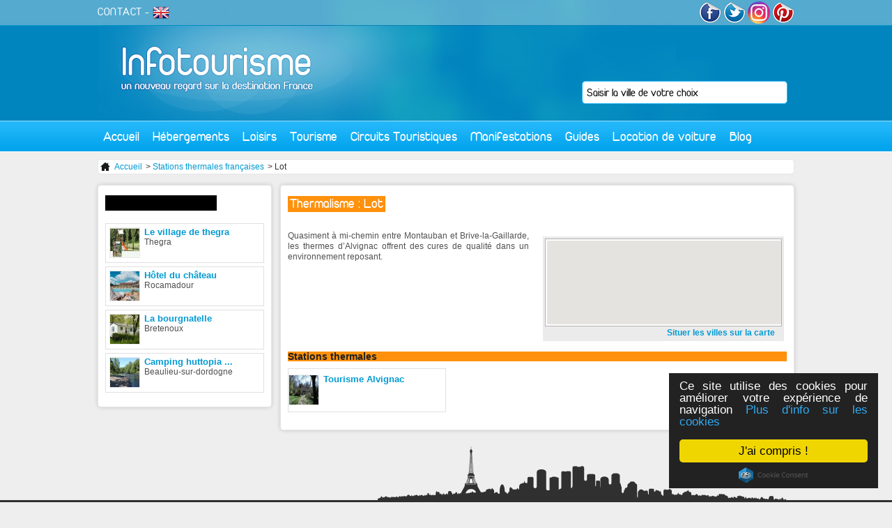

--- FILE ---
content_type: application/javascript
request_url: https://www.infotourisme.net/js/script/front_menu.js
body_size: 411
content:

$(function () {

  $("#menu ul li.bouton")
    .mouseenter(function () {
        var li = $(this);
        li.find("div.subMenu").show (); 
      })
    .mouseleave(function () {
        var li = $(this);
          li.find("div.subMenu").hide ();
      })

  $("#leftMapOutline")
    .css({backgroundPosition: '200px 200px'})
  $("#leftMapOutline area")
    .mouseover(function () {
      $("#leftMapOutline").css ({backgroundPosition: $(this).attr('pos')});
      $("#leftSearch").hide ();
      $("#nomReg").show ();
      $("#nomReg").html ($(this).attr('descr'));
    })
    .mouseout(function () {
      $("#leftMapOutline").css ({backgroundPosition: '200px 200px'});
      $("#nomReg").hide ();
      $("#leftSearch").show ();
    })

  if ($('#menu li:first a').html () == 'Home')
    var texte = 'Search for a city';
  else
    var texte = 'Saisir la ville de votre choix';

  $("#autocomplete_search_ville").attr('value', texte);
  $("#autocomplete_search_ville").click (function () {
    if ($(this).attr ('value') == texte);
      $(this).attr ('value', '');
  });
});


--- FILE ---
content_type: application/javascript
request_url: https://www.infotourisme.net/js/script/map/front_local.js
body_size: 1818
content:
$(function() {

  function initialize() {

    var coord = $('#miniMap').attr ('data').split ('_');
    var myOptions = {
      zoom: 7,
      center: new google.maps.LatLng(coord[0], coord[1]),
      disableDefaultUI: true,
      mapTypeControlOptions: {style: google.maps.MapTypeControlStyle.DROPDOWN_MENU},
      mapTypeId: google.maps.MapTypeId.ROADMAP
    }
    var miniMap = new google.maps.Map(document.getElementById('miniMapMap'), myOptions);
  }

  initialize ();

  $('#opener').click(function() {

    element = $('<div/>', {'title' : $('h1').html ()});
    $('<div/>', {"id" : 'zoomMap'}).appendTo(element);
    element.appendTo(document.body);

    var marker = new Array();
    var map;
    var num = 1;
    var neighbours = false;

    element.dialog({
      modal: true,
      draggable: false,
      resizable: false,
      open: function(event, ui) { 

        var myOptions = {
          zoom: 13,
          mapTypeControlOptions: {style: google.maps.MapTypeControlStyle.DROPDOWN_MENU},
          mapTypeId: google.maps.MapTypeId.ROADMAP
        }
        map = new google.maps.Map(document.getElementById("zoomMap"), myOptions);
 
        var min_lat = 0;
        var max_lat = 0;
        var min_long = 0;
        var max_long = 0;
    
        data = $('<div/>', {'id': 'dataPopup'});
        table = $('<table/>').appendTo (data);


        $('.gmap').each ( function () {
          var coord = $(this).attr ('data').split ('_');
          var mark = new google.maps.Marker({
            position: new google.maps.LatLng(coord[0], coord[1]),
            icon: MapIconMaker.createLabeledMarkerIcon({label:num+"", primaryColor: "#9FABC5"}),
            map: map,
            zIndex: num,
            title: coord[4]
          });
          marker.push (mark);

          google.maps.event.addListener(mark, 'mouseover', function() {
            var index = mark.getZIndex ();
            mark.setZIndex (400 + index);
            mark.setIcon (MapIconMaker.createLabeledMarkerIcon({label:(index--)+"", primaryColor: "#CE530F"}));
            $('#dataPopup').scrollTop (index * 60 - $('#dataPopup').height () / 2);
            $('#dataPopup table tr').eq(index).addClass ('actif');
          }); 
          google.maps.event.addListener(mark, 'mouseout', function() {
            mark.setZIndex (mark.getZIndex () - 400);
            var index = mark.getZIndex ();
            mark.setIcon (MapIconMaker.createLabeledMarkerIcon({label:(index--)+"", primaryColor: "#9FABC5"}));
            $('#dataPopup table tr').eq(index).removeClass ('actif');
          });
          var link = $('a', $(this)).attr('href'); 
          google.maps.event.addListener(mark, 'click', function() {
            document.location.href= link; 
          });
        
          var odd = num % 2 == 1 ? 'class="odd"' : '';
          var src = $('img', $(this)).attr ('src') ? $('img', $(this)).attr ('src') : $(this).next ('p').children ().first ().attr ('src');
          $('<tr '+odd+'><td><img src="'+src+
            '" /></td><td><h3><a href="'+link+'">'+$('a', $(this)).html ()+'</a></h3></td></tr>').appendTo (table);
    
          if (max_lat == 0 || parseFloat (coord[0]) > max_lat)
            max_lat = parseFloat (coord[0]);
          if (min_lat == 0 || parseFloat (coord[0]) < min_lat)
            min_lat = parseFloat (coord[0]);
          if (max_long == 0 || parseFloat (coord[1]) > max_long)
            max_long = parseFloat (coord[1]);
          if (min_long == 0 || parseFloat (coord[1]) < min_long)
            min_long = parseFloat (coord[1]);
          num++;
        });

        var miles = (3958.75 * Math.acos(Math.sin(min_lat / 57.2958) * Math.sin(max_lat / 57.2958) + 
                    Math.cos(min_lat / 57.2958) * Math.cos(max_lat / 57.2958) * Math.cos(max_long / 57.2958 - min_long / 57.2958)));

        if (miles < 0.2)
            zoom = 16;
          else if (miles < 0.5)
            zoom = 15;
          else if (miles < 1)
            zoom = 14;
          else if (miles < 2)
            zoom = 13;
          else if (miles < 3)
            zoom = 12;
          else if (miles < 7)
            zoom = 11;
          else if (miles < 15)
            zoom = 10;
          else
            zoom = 9;

        map.setCenter (new google.maps.LatLng (min_lat + (max_lat - min_lat) / 2, min_long + (max_long - min_long) /2));
        map.setZoom (zoom);

        data.appendTo (element);         

        if ($('.others').length)
        {
          others = $('<div/>', {'id': 'others'});
          $('<a href="">Afficher les établissements à proximité (20 km) en cliquant ici</a>').appendTo (others);
          others.appendTo (element);
        }

      },
      close: function (event, ui) { element.remove () },
      width: 970,
      height: 530,
      dialogClass: 'dialog'
    });

    $('#dataPopup table tr').hover ( 
      function () {
        var index = $('#dataPopup table tr').index($(this));
        $(this).addClass ('actif');
        var temp = marker[index];
        temp.setZIndex (temp.getZIndex () + 400);
        temp.setIcon (MapIconMaker.createLabeledMarkerIcon({label:(index+1)+"", primaryColor: "#CE530F"}));
        map.setCenter (temp.getPosition ());
      },
      function () {
        var index = $('#dataPopup table tr').index($(this));
        $(this).removeClass ('actif');
        var temp = marker[index];
        temp.setZIndex (temp.getZIndex () - 400);
        temp.setIcon (MapIconMaker.createLabeledMarkerIcon({label:(index+1)+"", primaryColor: "#9FABC5"}));
      }
    );

    $('#others a').click ( function () {
      if (neighbours)
        return false;
      neighbours = true;
        $('.others').each ( function () {
          var coord = $(this).attr ('data').split ('_');
          var mark = new google.maps.Marker({
            position: new google.maps.LatLng(coord[0], coord[1]),
            icon: MapIconMaker.createLabeledMarkerIcon({label:num+"", primaryColor: "#E0E5F1"}),
            map: map,
            zIndex: num
          });
          marker.push (mark);

          google.maps.event.addListener(mark, 'mouseover', function() {
            var index = mark.getZIndex ();
            mark.setZIndex (index + 400);
            mark.setIcon (MapIconMaker.createLabeledMarkerIcon({label:(index--)+"", primaryColor: "#CE530F"}));
            $('#dataPopup').scrollTop (index * 60 - $('#dataPopup').height () / 2);
            $('#dataPopup table tr').eq(index).addClass ('actif');
          }); 
          google.maps.event.addListener(mark, 'mouseout', function() {
            mark.setZIndex ( mark.getZIndex () - 400);
            var index = mark.getZIndex ();
            mark.setIcon (MapIconMaker.createLabeledMarkerIcon({label:(index--)+"", primaryColor: "#E0E5F1"}));
            $('#dataPopup table tr').eq(index).removeClass ('actif');
          });
          var link = $('a', $(this)).attr('href'); 
          google.maps.event.addListener(mark, 'click', function() {
            document.location.href= link; 
          });
        
          var odd = num % 2 == 1 ? 'class="odd"' : '';
          $('<tr '+odd+'><td><img src="'+$(this).children ().first ().attr ('src')+
            '" /></td><td><h3><a href="'+link+'">'+$('a', $(this)).html ()+'</a></h3></td></tr>').appendTo (table);
          num++;
        });
        map.setZoom (10);

        $('#dataPopup table tr').hover ( 
          function () {
            var index = $('#dataPopup table tr').index($(this));
            $(this).addClass ('actif');
            var temp = marker[index];
            temp.setZIndex (temp.getZIndex () + 400);
            temp.setIcon (MapIconMaker.createLabeledMarkerIcon({label:(index+1)+"", primaryColor: "#CE530F"}));
            map.setCenter (temp.getPosition ());
          },
          function () {
            var index = $('#dataPopup table tr').index($(this));
            $(this).removeClass ('actif');
            var temp = marker[index];
            temp.setZIndex (temp.getZIndex () - 400);
            temp.setIcon (MapIconMaker.createLabeledMarkerIcon({label:(index+1)+"", primaryColor: "#9FABC5"}));
          }
        );
      return false;
    });
    return false;
  });
});


